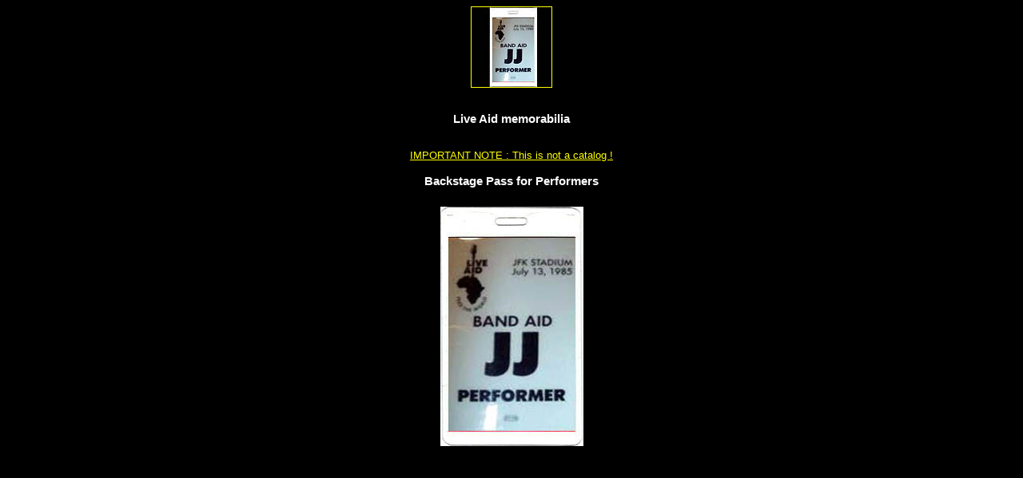

--- FILE ---
content_type: text/html
request_url: http://liveaid.free.fr/memorabilia/pages/pass-jj-uk.html
body_size: 588
content:
<HTML>
<HEAD>
<TITLE>Live Aid (July 13th, 1985) : Backstage Pass for Performers</TITLE>
</HEAD>
<BODY bgcolor="#000000" link="yellow" vlink="yellow" alink="yellow">

<FONT color="#FFFFFF" face="arial" size=2>

<center>

<a href="../memorabilia-uk.html"><img src=../icones/pass-jj.jpg border=1></a>
<br><br>

<H3>Live Aid memorabilia</H3><br>
<u><font color="yellow">IMPORTANT NOTE : This is not a catalog !</font></u></p>


<H3>Backstage Pass for Performers</H3>



<table border=0 cellpadding=7>
<td> 
<img src="../images/pass-jj.jpg"></td>
</table>



</center>
</FONT>
</BODY>
</HTML>
